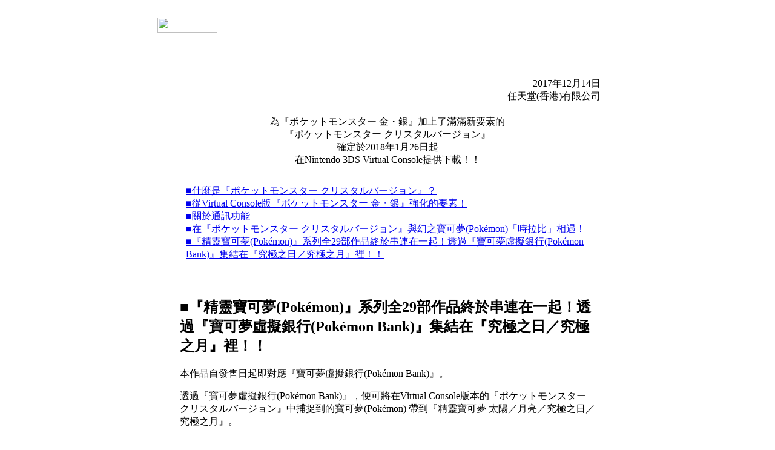

--- FILE ---
content_type: text/html
request_url: https://www.nintendo.com/hk/pressrelease/3ds_vc_20171214_crystal_release_5.html
body_size: 2235
content:
<html>
  <head>
<!-- Google Tag Manager -->
<script>(function(w,d,s,l,i){w[l]=w[l]||[];w[l].push({'gtm.start':
new Date().getTime(),event:'gtm.js'});var f=d.getElementsByTagName(s)[0],
j=d.createElement(s),dl=l!='dataLayer'?'&l='+l:'';j.async=true;j.src=
'https://www.googletagmanager.com/gtm.js?id='+i+dl;f.parentNode.insertBefore(j,f);
})(window,document,'script','dataLayer','GTM-P2MP9S2');</script>
<!-- End Google Tag Manager -->
    <meta http-equiv="Content-Type" content="text/html; charset=utf-8">
    <title>任天堂(香港)有限公司</title>
    <style type="text/css">
<!--
body {
  background-image: url();
  margin-left: 0px;
  margin-top: 0px;
  margin-right: 0px;
  margin-bottom: 0px;
}

-->
    </style>
    <script src="./images/20160510_sun_moon/jquery.js"></script>
    <script src="./images/20160510_sun_moon/jquery.easing.js"></script>
    <script src="./images/20160510_sun_moon/common.js"></script>
    <link href="images/20160510_sun_moon/3ds_sun_moon_wcs.css" rel="stylesheet" type="text/css">
    <link href="images/20160510_sun_moon/layout-desktop.css" rel="stylesheet" type="text/css">
    <link href="images/20160510_sun_moon/layout-desktop-extend.css" rel="stylesheet" type="text/css">
    <link href="images/20160602_sun_moon/base-desktop.css" rel="stylesheet" type="text/css">
    
    <link rel="short icon" href="../images/nintendo.png"/>
  </head>

  <body>
<!-- Google Tag Manager (noscript) -->
<noscript><iframe src="https://www.googletagmanager.com/ns.html?id=GTM-P2MP9S2"
height="0" width="0" style="display:none;visibility:hidden"></iframe></noscript>
<!-- End Google Tag Manager (noscript) -->
    <table width="100%" border="0" align="center" cellpadding="0" cellspacing="0">
      <tr>
        <td valign="top">
          <table width="100%" border="0" align="center" cellpadding="0" cellspacing="0">
            <tr>
              <td>
                <table width="760" height="54" border="0" align="center" cellpadding="0" cellspacing="0">
                  <tr>
                    <td width="99" valign="bottom">
                      <a href="../index.html"><img src="../images/nintendo_logo.gif" width="99" height="25" border="0"></a>
                    </td>
                    <td>&nbsp;</td>
                    <td width="145" valign="bottom">&nbsp;</td>
                  </tr>
                </table>
              </td>
            </tr>
            <tr>
              <td height="14" background="images/nintendo_pressrelease_06.gif"></td>
            </tr>
          </table>
        </td>
      </tr>
      <tr>
        <td height="32" background="images/nintendo_pressrelease_07.gif">&nbsp;</td>
      </tr>
      <tr>
        <td background="images/nintendo_pressrelease_08.gif">
          <table width="760" border="0" align="center" cellpadding="0" cellspacing="0">
            <tr>
              <td width="15"><img src="images/nintendo_pressrelease_09.gif" width="15" height="15"></td>
              <td background="images/nintendo_pressrelease_10.gif"></td>
              <td width="15"><img src="images/nintendo_pressrelease_11.gif" width="15" height="15"></td>
            </tr>
            <tr>
              <td background="images/nintendo_pressrelease_13.gif">&nbsp;</td>
              <td bgcolor="#FFFFFF">
                <table width="100%" border="0" cellspacing="0" cellpadding="10">
                  <tr>
                    <td>
                      <table width="100%" border="0" cellspacing="0" cellpadding="0">
                        <tr>
                          <td>
                            <table width="100%">
                              <tr>
                                <td height="15" align="right" class="graybold12">2017年12月14日
                                  <br>任天堂(香港)有限公司
                                </td>
                              </tr>
                            </table>
                          </td>
                        </tr>
                        <tr>
                          <td height="15" align="center">&nbsp;</td>
                        </tr>

                        <tr>
                          <td align="center">
                            <p class="gray16_bold">為『ポケットモンスター 金・銀』加上了滿滿新要素的<br>
『ポケットモンスター クリスタルバージョン』<br>
確定於2018年1月26日起<br>
在Nintendo 3DS Virtual Console提供下載！！  
                            <br>
                            </p>
                          </td>
                        </tr>

                        <tr>
                          <td height="15">
                            <table width="100%" border="0" cellspacing="0" cellpadding="0">
                              <tr>
                                <td>&nbsp;</td>
                                <td width="686">
                                  <table width="100%" border="0" cellpadding="0" cellspacing="0">

                                    <tr>
                                      <td height="20"></td>
                                    </tr>

                                    <tr>
                                      <td>
                                        <table width="100%" border="0" cellpadding="0" cellspacing="0" class="gray12">
                                          <tr>
                                            <td bgcolor="#FFFFFF">
                                              <table width="100%" border="0" cellpadding="0" cellspacing="0">
                                                <tbody>

                                                  <tr>
                                                    <td align="left" class="gray14">
                                                      <table border="0" cellspacing="0" cellpadding="10">
                                                        <tr class="gray14">
                                                          <td valign="center">
                                                            <p>
                                                            <a href="3ds_vc_20171214_crystal_release.html">■什麼是『ポケットモンスター クリスタルバージョン』？</a>
                                                            <br><a href="3ds_vc_20171214_crystal_release_2.html">■從Virtual Console版『ポケットモンスター 金・銀』強化的要素！</a>
                                                            <br><a href="3ds_vc_20171214_crystal_release_3.html">■關於通訊功能</a>
                                                            <br><a href="3ds_vc_20171214_crystal_release_4.html">■在『ポケットモンスター クリスタルバージョン』與幻之寶可夢(Pokémon)「時拉比」相遇！</a>
                                                            <br><a href="#05">■『精靈寶可夢(Pokémon)』系列全29部作品終於串連在一起！透過『寶可夢虛擬銀行(Pokémon Bank)』集結在『究極之日／究極之月』裡！！</a>
                                                            </p>
                                                          </td>
                                                        </tr>
                                                      </table>
                                                    </td>
                                                  </tr>

                                                  <tr>
                                                    <td height="50"></td>
                                                  </tr>

                                                  <tr>
                                                    <td align="left">
                                                      <div class="section" id="05">
                                                        <h2>■『精靈寶可夢(Pokémon)』系列全29部作品終於串連在一起！透過『寶可夢虛擬銀行(Pokémon Bank)』集結在『究極之日／究極之月』裡！！</h2>
                                                      </div>
                                                    </td>
                                                  </tr>

                                                  <tr>
                                                    <td>
                                                      <p>本作品自發售日起即對應『寶可夢虛擬銀行(Pokémon Bank)』。</p>

 <p>透過『寶可夢虛擬銀行(Pokémon Bank)』，便可將在Virtual Console版本的『ポケットモンスター クリスタルバージョン』中捕捉到的寶可夢(Pokémon) 帶到『精靈寶可夢 太陽／月亮／究極之日／究極之月』。</p>

<p>如此一來，終於可以透過寶可夢虛擬銀行(Pokémon Bank)，將『ポケットモンスター 赤・緑』開始所有『精靈寶可夢(Pokémon)』系列作品中捕捉到的寶可夢(Pokémon)集結在『究極之日／究極之月』裡了。</p>

<p>跨越作品的藩籬，和在自己喜歡的系列作品中成為夥伴的寶可夢(Pokémon)們一起在『究極之日／究極之月』的世界冒險吧！

                                                      </p>
                                                    </td>
                                                  </tr>

                                                  <tr>
                                                    <td height="20"></td>
                                                  </tr>
                                                  <tr align="center">
                                                    <td><img src="./images/20171214_vc_crystal/poke_bank.jpg"></td>
                                                  </tr>

                                                  <tr>
                                                    <td height="50"></td>
                                                  </tr>

                                                  <tr>
                                                    <td>
                                                      <p>
                                                      <font size="-1">©2017 Pokémon. ©1995-2017 Nintendo/Creatures Inc. /GAME FREAK inc.<br>
「精靈寶可夢」，「Pokémon」是任天堂的商標。 <br>“精灵宝可梦”，“Pokémon”是任天堂的商标。<br>
Trademarks are property of their respective owners.<br>
Nintendo 3DS is a trademark of Nintendo.
                                                      </font>
                                                      </p>
                                                    </td>
                                                  </tr>
                                                  <tr>
                                                    <td>
                                                      <div id="btn_up"
                                                           style="display: block;">
                                                        <a href="#"><span>↑UP</span></a>
                                                      </div>
                                                    </td>
                                                  </tr>
                                                </tbody>
                                              </table>
                                            </td>
                                          </tr>
                                          <tr class="gray14">
                                            <td>
                                            </td>
                                          </tr>
                                          <tr>
                                            <td height="20"></td>
                                          </tr>
                                          <tr class="gray14">
                                            <td>
                                            </td>
                                          </tr>
                                        </table>
                                      </td>
                                    </tr>
                                    <tr>
                                      <td>
                                        <table width="100%" border="0" cellspacing="0"
                                                                       cellpadding="0">
                                          <tr>
                                            <td height="50"></td>
                                          </tr>
                                        </table>
                                      </td>
                                    </tr>
                                  </table>
                                </td>
                                <td>&nbsp;</td>
                              </tr>
                            </table>
                          </td>
                        </tr>
                        <tr>
                          <td height="15" align="center" valign="top" class="black11">
                            <iframe src="../copyright.html" width="100%" height="30" frameborder="0"
                                                                                    scrolling="no"></iframe>
                          </td>
                        </tr>
                      </table>
                    </td>
                  </tr>
                </table>
              </td>
              <td background="images/nintendo_pressrelease_15.gif">&nbsp;</td>
            </tr>
            <tr>
              <td><img src="images/nintendo_pressrelease_28.gif" width="15" height="15"></td>
              <td background="images/nintendo_pressrelease_29.gif"></td>
              <td><img src="images/nintendo_pressrelease_30.gif" width="15" height="15"></td>
            </tr>
          </table>
        </td>
      </tr>
      <tr>
        <td height="20" background="images/nintendo_pressreleasebg.gif">&nbsp;</td>
      </tr>
      <tr>
        <td height="22" background="images/nintendo_pressrelease_31.gif">&nbsp;</td>
      </tr>
    </table>
    <script type="text/javascript">
var _gaq = _gaq || [];
_gaq.push(['_setAccount', 'UA-5796867-2']);
_gaq.push(['_trackPageview']);
(function () {
  var ga = document.createElement('script');
  ga.type = 'text/javascript';
  ga.async = true;
  ga.src = ('https:' == document.location.protocol ? 'https://ssl' : 'http://www') + '.google-analytics.com/ga.js';
  var s = document.getElementsByTagName('script')[0];
  s.parentNode.insertBefore(ga, s);
})();
    </script>
  </body>
</html>
